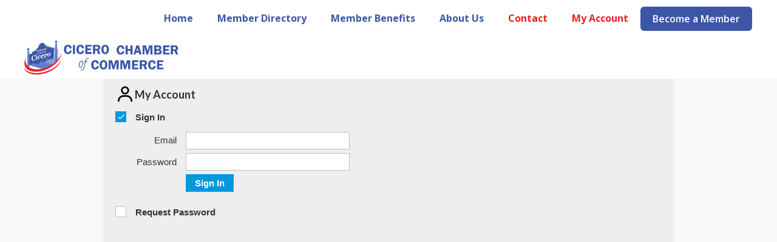

--- FILE ---
content_type: text/html; charset=utf-8
request_url: https://www.cicerochamberofcommerce.com/my-account
body_size: 1968
content:
<!DOCTYPE html><!-- Last Published: Fri Sep 05 2025 18:08:07 GMT+0000 (Coordinated Universal Time) --><html data-wf-domain="www.cicerochamberofcommerce.com" data-wf-page="634afe6ebca0d2c4c586f6bb" data-wf-site="5c1073b327f39a613aadc173"><head><meta charset="utf-8"/><title>My Account</title><meta content="My Account" property="og:title"/><meta content="My Account" property="twitter:title"/><meta content="width=device-width, initial-scale=1" name="viewport"/><link href="https://cdn.prod.website-files.com/5c1073b327f39a613aadc173/css/cicerochamber.shared.b29bf601b.min.css" rel="stylesheet" type="text/css"/><link href="https://fonts.googleapis.com" rel="preconnect"/><link href="https://fonts.gstatic.com" rel="preconnect" crossorigin="anonymous"/><script src="https://ajax.googleapis.com/ajax/libs/webfont/1.6.26/webfont.js" type="text/javascript"></script><script type="text/javascript">WebFont.load({  google: {    families: ["Open Sans:300,300italic,400,400italic,600,600italic,700,700italic,800,800italic","Lato:100,100italic,300,300italic,400,400italic,700,700italic,900,900italic","Montserrat:100,100italic,200,200italic,300,300italic,400,400italic,500,500italic,600,600italic,700,700italic,800,800italic,900,900italic","Changa One:400,400italic","Droid Serif:400,400italic,700,700italic"]  }});</script><script type="text/javascript">!function(o,c){var n=c.documentElement,t=" w-mod-";n.className+=t+"js",("ontouchstart"in o||o.DocumentTouch&&c instanceof DocumentTouch)&&(n.className+=t+"touch")}(window,document);</script><link href="https://cdn.prod.website-files.com/5c1073b327f39a613aadc173/62a77e803739f09dceb2308c_icon32x32.jpg" rel="shortcut icon" type="image/x-icon"/><link href="https://cdn.prod.website-files.com/5c1073b327f39a613aadc173/62a77e840f141229ab34fc11_256x256.jpg" rel="apple-touch-icon"/></head><body class="body"><div class="section-7"><div class="w-container"><div class="div-block-54"><div class="div-block-43"><div class="div-block-45"><img src="https://cdn.prod.website-files.com/5c1073b327f39a613aadc173/626af4ebd4f4752852f5544a_user-regular-24.png" loading="lazy" width="32" alt=""/><div class="text-block-4">My Account</div></div><div class="w-embed w-script"><div id="SFctr" class="SF" data-org="28701" data-ini="myaccount" data-scl="0" data-sfi="1"><script type="text/javascript" src="https://cdn.membershipworks.com/mfm.js"></script></div></div></div></div><div data-collapse="medium" data-animation="default" data-duration="400" data-easing="ease" data-easing2="ease" role="banner" class="navbar w-nav"><div class="container w-container"><div class="w-nav-button"><div class="w-icon-nav-menu"></div></div></div><nav role="navigation" class="nav-menu w-nav-menu"><a href="/" class="menuitem w-nav-link">Home</a><a href="/member-directory" class="menuitem w-nav-link">Member Directory</a><a href="/member-benefits" class="menuitem w-nav-link">Member Benefits</a><a href="/about-us" class="menuitem w-nav-link">About Us</a><a href="/contact-us" class="menuitem red w-nav-link">Contact</a><a href="/my-account" aria-current="page" class="menuitem red w-nav-link w--current">My Account</a><a href="/join-us" class="menber w-nav-link">Become a Member</a></nav><a href="/" class="brand w-nav-brand"><img src="https://cdn.prod.website-files.com/5c1073b327f39a613aadc173/6269a0e3e65920500e2a3bf9_logopng.png" width="261" sizes="(max-width: 479px) 100vw, 261px" srcset="https://cdn.prod.website-files.com/5c1073b327f39a613aadc173/6269a0e3e65920500e2a3bf9_logopng-p-500.png 500w, https://cdn.prod.website-files.com/5c1073b327f39a613aadc173/6269a0e3e65920500e2a3bf9_logopng-p-800.png 800w, https://cdn.prod.website-files.com/5c1073b327f39a613aadc173/6269a0e3e65920500e2a3bf9_logopng-p-1080.png 1080w, https://cdn.prod.website-files.com/5c1073b327f39a613aadc173/6269a0e3e65920500e2a3bf9_logopng-p-1600.png 1600w, https://cdn.prod.website-files.com/5c1073b327f39a613aadc173/6269a0e3e65920500e2a3bf9_logopng-p-2000.png 2000w, https://cdn.prod.website-files.com/5c1073b327f39a613aadc173/6269a0e3e65920500e2a3bf9_logopng-p-2600.png 2600w, https://cdn.prod.website-files.com/5c1073b327f39a613aadc173/6269a0e3e65920500e2a3bf9_logopng.png 3000w" alt="" class="w-hidden-tiny"/><div class="mobilelogo"><img src="https://cdn.prod.website-files.com/5c1073b327f39a613aadc173/6269a0e3e65920500e2a3bf9_logopng.png" width="202" sizes="(max-width: 479px) 202px, 100vw" srcset="https://cdn.prod.website-files.com/5c1073b327f39a613aadc173/6269a0e3e65920500e2a3bf9_logopng-p-500.png 500w, https://cdn.prod.website-files.com/5c1073b327f39a613aadc173/6269a0e3e65920500e2a3bf9_logopng-p-800.png 800w, https://cdn.prod.website-files.com/5c1073b327f39a613aadc173/6269a0e3e65920500e2a3bf9_logopng-p-1080.png 1080w, https://cdn.prod.website-files.com/5c1073b327f39a613aadc173/6269a0e3e65920500e2a3bf9_logopng-p-1600.png 1600w, https://cdn.prod.website-files.com/5c1073b327f39a613aadc173/6269a0e3e65920500e2a3bf9_logopng-p-2000.png 2000w, https://cdn.prod.website-files.com/5c1073b327f39a613aadc173/6269a0e3e65920500e2a3bf9_logopng-p-2600.png 2600w, https://cdn.prod.website-files.com/5c1073b327f39a613aadc173/6269a0e3e65920500e2a3bf9_logopng.png 3000w" alt="" class="image w-hidden-main w-hidden-medium w-hidden-small"/></div></a></div></div><div class="footer"><div class="w-container"><div class="w-row"><div class="w-col w-col-4"><div class="div-block-33"><img src="https://cdn.prod.website-files.com/5c1073b327f39a613aadc173/6269a4c46ba102f574caf060_whiteLogo.png" width="180" sizes="180px" srcset="https://cdn.prod.website-files.com/5c1073b327f39a613aadc173/6269a4c46ba102f574caf060_whiteLogo-p-500.png 500w, https://cdn.prod.website-files.com/5c1073b327f39a613aadc173/6269a4c46ba102f574caf060_whiteLogo-p-800.png 800w, https://cdn.prod.website-files.com/5c1073b327f39a613aadc173/6269a4c46ba102f574caf060_whiteLogo-p-1080.png 1080w, https://cdn.prod.website-files.com/5c1073b327f39a613aadc173/6269a4c46ba102f574caf060_whiteLogo-p-1600.png 1600w, https://cdn.prod.website-files.com/5c1073b327f39a613aadc173/6269a4c46ba102f574caf060_whiteLogo.png 2000w" alt=""/><p class="address">4949 W Cermak Rd <br/>Cicero, Illinois 60804</p></div></div><div class="w-col w-col-3"><div class="todosss"><div><a href="/" class="footerbtn w-button">Home</a></div><div><a href="/member-directory" class="footerbtn w-button">Member Directory</a></div><div><a href="/about-us" class="footerbtn w-button">About Us</a></div><div><a href="/contact-us" class="footerbtn w-button">Contact Us</a></div><div><a href="/join-us" class="footerbtn w-button">Become a Member</a></div><div><a href="/member-benefits" class="footerbtn w-button">Explore Member Benefits</a></div></div></div><div class="w-col w-col-5"><p class="paragraph-5">Subscribe to our newsletter to get important news, amazing offers &amp; inside scoops</p><a href="#" class="subscribe w-button">Subscribe Now</a></div></div></div><div class="div-block-13"><p class="paragraph-6">ABC Cicero Business Association &amp; Commerce • Copyright © 2017. All Rights Reserved Powered by Arcos Media</p></div></div><script src="https://d3e54v103j8qbb.cloudfront.net/js/jquery-3.5.1.min.dc5e7f18c8.js?site=5c1073b327f39a613aadc173" type="text/javascript" integrity="sha256-9/aliU8dGd2tb6OSsuzixeV4y/faTqgFtohetphbbj0=" crossorigin="anonymous"></script><script src="https://cdn.prod.website-files.com/5c1073b327f39a613aadc173/js/cicerochamber.schunk.fb28fe0fe28a6845.js" type="text/javascript"></script><script src="https://cdn.prod.website-files.com/5c1073b327f39a613aadc173/js/cicerochamber.a9ba356d.d2f30196489a2709.js" type="text/javascript"></script></body></html>

--- FILE ---
content_type: text/css
request_url: https://cdn.prod.website-files.com/5c1073b327f39a613aadc173/css/cicerochamber.shared.b29bf601b.min.css
body_size: 13479
content:
html{-webkit-text-size-adjust:100%;-ms-text-size-adjust:100%;font-family:sans-serif}body{margin:0}article,aside,details,figcaption,figure,footer,header,hgroup,main,menu,nav,section,summary{display:block}audio,canvas,progress,video{vertical-align:baseline;display:inline-block}audio:not([controls]){height:0;display:none}[hidden],template{display:none}a{background-color:#0000}a:active,a:hover{outline:0}abbr[title]{border-bottom:1px dotted}b,strong{font-weight:700}dfn{font-style:italic}h1{margin:.67em 0;font-size:2em}mark{color:#000;background:#ff0}small{font-size:80%}sub,sup{vertical-align:baseline;font-size:75%;line-height:0;position:relative}sup{top:-.5em}sub{bottom:-.25em}img{border:0}svg:not(:root){overflow:hidden}hr{box-sizing:content-box;height:0}pre{overflow:auto}code,kbd,pre,samp{font-family:monospace;font-size:1em}button,input,optgroup,select,textarea{color:inherit;font:inherit;margin:0}button{overflow:visible}button,select{text-transform:none}button,html input[type=button],input[type=reset]{-webkit-appearance:button;cursor:pointer}button[disabled],html input[disabled]{cursor:default}button::-moz-focus-inner,input::-moz-focus-inner{border:0;padding:0}input{line-height:normal}input[type=checkbox],input[type=radio]{box-sizing:border-box;padding:0}input[type=number]::-webkit-inner-spin-button,input[type=number]::-webkit-outer-spin-button{height:auto}input[type=search]{-webkit-appearance:none}input[type=search]::-webkit-search-cancel-button,input[type=search]::-webkit-search-decoration{-webkit-appearance:none}legend{border:0;padding:0}textarea{overflow:auto}optgroup{font-weight:700}table{border-collapse:collapse;border-spacing:0}td,th{padding:0}@font-face{font-family:webflow-icons;src:url([data-uri])format("truetype");font-weight:400;font-style:normal}[class^=w-icon-],[class*=\ w-icon-]{speak:none;font-variant:normal;text-transform:none;-webkit-font-smoothing:antialiased;-moz-osx-font-smoothing:grayscale;font-style:normal;font-weight:400;line-height:1;font-family:webflow-icons!important}.w-icon-slider-right:before{content:""}.w-icon-slider-left:before{content:""}.w-icon-nav-menu:before{content:""}.w-icon-arrow-down:before,.w-icon-dropdown-toggle:before{content:""}.w-icon-file-upload-remove:before{content:""}.w-icon-file-upload-icon:before{content:""}*{box-sizing:border-box}html{height:100%}body{color:#333;background-color:#fff;min-height:100%;margin:0;font-family:Arial,sans-serif;font-size:14px;line-height:20px}img{vertical-align:middle;max-width:100%;display:inline-block}html.w-mod-touch *{background-attachment:scroll!important}.w-block{display:block}.w-inline-block{max-width:100%;display:inline-block}.w-clearfix:before,.w-clearfix:after{content:" ";grid-area:1/1/2/2;display:table}.w-clearfix:after{clear:both}.w-hidden{display:none}.w-button{color:#fff;line-height:inherit;cursor:pointer;background-color:#3898ec;border:0;border-radius:0;padding:9px 15px;text-decoration:none;display:inline-block}input.w-button{-webkit-appearance:button}html[data-w-dynpage] [data-w-cloak]{color:#0000!important}.w-code-block{margin:unset}pre.w-code-block code{all:inherit}.w-optimization{display:contents}.w-webflow-badge,.w-webflow-badge>img{box-sizing:unset;width:unset;height:unset;max-height:unset;max-width:unset;min-height:unset;min-width:unset;margin:unset;padding:unset;float:unset;clear:unset;border:unset;border-radius:unset;background:unset;background-image:unset;background-position:unset;background-size:unset;background-repeat:unset;background-origin:unset;background-clip:unset;background-attachment:unset;background-color:unset;box-shadow:unset;transform:unset;direction:unset;font-family:unset;font-weight:unset;color:unset;font-size:unset;line-height:unset;font-style:unset;font-variant:unset;text-align:unset;letter-spacing:unset;-webkit-text-decoration:unset;text-decoration:unset;text-indent:unset;text-transform:unset;list-style-type:unset;text-shadow:unset;vertical-align:unset;cursor:unset;white-space:unset;word-break:unset;word-spacing:unset;word-wrap:unset;transition:unset}.w-webflow-badge{white-space:nowrap;cursor:pointer;box-shadow:0 0 0 1px #0000001a,0 1px 3px #0000001a;visibility:visible!important;opacity:1!important;z-index:2147483647!important;color:#aaadb0!important;overflow:unset!important;background-color:#fff!important;border-radius:3px!important;width:auto!important;height:auto!important;margin:0!important;padding:6px!important;font-size:12px!important;line-height:14px!important;text-decoration:none!important;display:inline-block!important;position:fixed!important;inset:auto 12px 12px auto!important;transform:none!important}.w-webflow-badge>img{position:unset;visibility:unset!important;opacity:1!important;vertical-align:middle!important;display:inline-block!important}h1,h2,h3,h4,h5,h6{margin-bottom:10px;font-weight:700}h1{margin-top:20px;font-size:38px;line-height:44px}h2{margin-top:20px;font-size:32px;line-height:36px}h3{margin-top:20px;font-size:24px;line-height:30px}h4{margin-top:10px;font-size:18px;line-height:24px}h5{margin-top:10px;font-size:14px;line-height:20px}h6{margin-top:10px;font-size:12px;line-height:18px}p{margin-top:0;margin-bottom:10px}blockquote{border-left:5px solid #e2e2e2;margin:0 0 10px;padding:10px 20px;font-size:18px;line-height:22px}figure{margin:0 0 10px}figcaption{text-align:center;margin-top:5px}ul,ol{margin-top:0;margin-bottom:10px;padding-left:40px}.w-list-unstyled{padding-left:0;list-style:none}.w-embed:before,.w-embed:after{content:" ";grid-area:1/1/2/2;display:table}.w-embed:after{clear:both}.w-video{width:100%;padding:0;position:relative}.w-video iframe,.w-video object,.w-video embed{border:none;width:100%;height:100%;position:absolute;top:0;left:0}fieldset{border:0;margin:0;padding:0}button,[type=button],[type=reset]{cursor:pointer;-webkit-appearance:button;border:0}.w-form{margin:0 0 15px}.w-form-done{text-align:center;background-color:#ddd;padding:20px;display:none}.w-form-fail{background-color:#ffdede;margin-top:10px;padding:10px;display:none}label{margin-bottom:5px;font-weight:700;display:block}.w-input,.w-select{color:#333;vertical-align:middle;background-color:#fff;border:1px solid #ccc;width:100%;height:38px;margin-bottom:10px;padding:8px 12px;font-size:14px;line-height:1.42857;display:block}.w-input::placeholder,.w-select::placeholder{color:#999}.w-input:focus,.w-select:focus{border-color:#3898ec;outline:0}.w-input[disabled],.w-select[disabled],.w-input[readonly],.w-select[readonly],fieldset[disabled] .w-input,fieldset[disabled] .w-select{cursor:not-allowed}.w-input[disabled]:not(.w-input-disabled),.w-select[disabled]:not(.w-input-disabled),.w-input[readonly],.w-select[readonly],fieldset[disabled]:not(.w-input-disabled) .w-input,fieldset[disabled]:not(.w-input-disabled) .w-select{background-color:#eee}textarea.w-input,textarea.w-select{height:auto}.w-select{background-color:#f3f3f3}.w-select[multiple]{height:auto}.w-form-label{cursor:pointer;margin-bottom:0;font-weight:400;display:inline-block}.w-radio{margin-bottom:5px;padding-left:20px;display:block}.w-radio:before,.w-radio:after{content:" ";grid-area:1/1/2/2;display:table}.w-radio:after{clear:both}.w-radio-input{float:left;margin:3px 0 0 -20px;line-height:normal}.w-file-upload{margin-bottom:10px;display:block}.w-file-upload-input{opacity:0;z-index:-100;width:.1px;height:.1px;position:absolute;overflow:hidden}.w-file-upload-default,.w-file-upload-uploading,.w-file-upload-success{color:#333;display:inline-block}.w-file-upload-error{margin-top:10px;display:block}.w-file-upload-default.w-hidden,.w-file-upload-uploading.w-hidden,.w-file-upload-error.w-hidden,.w-file-upload-success.w-hidden{display:none}.w-file-upload-uploading-btn{cursor:pointer;background-color:#fafafa;border:1px solid #ccc;margin:0;padding:8px 12px;font-size:14px;font-weight:400;display:flex}.w-file-upload-file{background-color:#fafafa;border:1px solid #ccc;flex-grow:1;justify-content:space-between;margin:0;padding:8px 9px 8px 11px;display:flex}.w-file-upload-file-name{font-size:14px;font-weight:400;display:block}.w-file-remove-link{cursor:pointer;width:auto;height:auto;margin-top:3px;margin-left:10px;padding:3px;display:block}.w-icon-file-upload-remove{margin:auto;font-size:10px}.w-file-upload-error-msg{color:#ea384c;padding:2px 0;display:inline-block}.w-file-upload-info{padding:0 12px;line-height:38px;display:inline-block}.w-file-upload-label{cursor:pointer;background-color:#fafafa;border:1px solid #ccc;margin:0;padding:8px 12px;font-size:14px;font-weight:400;display:inline-block}.w-icon-file-upload-icon,.w-icon-file-upload-uploading{width:20px;margin-right:8px;display:inline-block}.w-icon-file-upload-uploading{height:20px}.w-container{max-width:940px;margin-left:auto;margin-right:auto}.w-container:before,.w-container:after{content:" ";grid-area:1/1/2/2;display:table}.w-container:after{clear:both}.w-container .w-row{margin-left:-10px;margin-right:-10px}.w-row:before,.w-row:after{content:" ";grid-area:1/1/2/2;display:table}.w-row:after{clear:both}.w-row .w-row{margin-left:0;margin-right:0}.w-col{float:left;width:100%;min-height:1px;padding-left:10px;padding-right:10px;position:relative}.w-col .w-col{padding-left:0;padding-right:0}.w-col-1{width:8.33333%}.w-col-2{width:16.6667%}.w-col-3{width:25%}.w-col-4{width:33.3333%}.w-col-5{width:41.6667%}.w-col-6{width:50%}.w-col-7{width:58.3333%}.w-col-8{width:66.6667%}.w-col-9{width:75%}.w-col-10{width:83.3333%}.w-col-11{width:91.6667%}.w-col-12{width:100%}.w-hidden-main{display:none!important}@media screen and (max-width:991px){.w-container{max-width:728px}.w-hidden-main{display:inherit!important}.w-hidden-medium{display:none!important}.w-col-medium-1{width:8.33333%}.w-col-medium-2{width:16.6667%}.w-col-medium-3{width:25%}.w-col-medium-4{width:33.3333%}.w-col-medium-5{width:41.6667%}.w-col-medium-6{width:50%}.w-col-medium-7{width:58.3333%}.w-col-medium-8{width:66.6667%}.w-col-medium-9{width:75%}.w-col-medium-10{width:83.3333%}.w-col-medium-11{width:91.6667%}.w-col-medium-12{width:100%}.w-col-stack{width:100%;left:auto;right:auto}}@media screen and (max-width:767px){.w-hidden-main,.w-hidden-medium{display:inherit!important}.w-hidden-small{display:none!important}.w-row,.w-container .w-row{margin-left:0;margin-right:0}.w-col{width:100%;left:auto;right:auto}.w-col-small-1{width:8.33333%}.w-col-small-2{width:16.6667%}.w-col-small-3{width:25%}.w-col-small-4{width:33.3333%}.w-col-small-5{width:41.6667%}.w-col-small-6{width:50%}.w-col-small-7{width:58.3333%}.w-col-small-8{width:66.6667%}.w-col-small-9{width:75%}.w-col-small-10{width:83.3333%}.w-col-small-11{width:91.6667%}.w-col-small-12{width:100%}}@media screen and (max-width:479px){.w-container{max-width:none}.w-hidden-main,.w-hidden-medium,.w-hidden-small{display:inherit!important}.w-hidden-tiny{display:none!important}.w-col{width:100%}.w-col-tiny-1{width:8.33333%}.w-col-tiny-2{width:16.6667%}.w-col-tiny-3{width:25%}.w-col-tiny-4{width:33.3333%}.w-col-tiny-5{width:41.6667%}.w-col-tiny-6{width:50%}.w-col-tiny-7{width:58.3333%}.w-col-tiny-8{width:66.6667%}.w-col-tiny-9{width:75%}.w-col-tiny-10{width:83.3333%}.w-col-tiny-11{width:91.6667%}.w-col-tiny-12{width:100%}}.w-widget{position:relative}.w-widget-map{width:100%;height:400px}.w-widget-map label{width:auto;display:inline}.w-widget-map img{max-width:inherit}.w-widget-map .gm-style-iw{text-align:center}.w-widget-map .gm-style-iw>button{display:none!important}.w-widget-twitter{overflow:hidden}.w-widget-twitter-count-shim{vertical-align:top;text-align:center;background:#fff;border:1px solid #758696;border-radius:3px;width:28px;height:20px;display:inline-block;position:relative}.w-widget-twitter-count-shim *{pointer-events:none;-webkit-user-select:none;user-select:none}.w-widget-twitter-count-shim .w-widget-twitter-count-inner{text-align:center;color:#999;font-family:serif;font-size:15px;line-height:12px;position:relative}.w-widget-twitter-count-shim .w-widget-twitter-count-clear{display:block;position:relative}.w-widget-twitter-count-shim.w--large{width:36px;height:28px}.w-widget-twitter-count-shim.w--large .w-widget-twitter-count-inner{font-size:18px;line-height:18px}.w-widget-twitter-count-shim:not(.w--vertical){margin-left:5px;margin-right:8px}.w-widget-twitter-count-shim:not(.w--vertical).w--large{margin-left:6px}.w-widget-twitter-count-shim:not(.w--vertical):before,.w-widget-twitter-count-shim:not(.w--vertical):after{content:" ";pointer-events:none;border:solid #0000;width:0;height:0;position:absolute;top:50%;left:0}.w-widget-twitter-count-shim:not(.w--vertical):before{border-width:4px;border-color:#75869600 #5d6c7b #75869600 #75869600;margin-top:-4px;margin-left:-9px}.w-widget-twitter-count-shim:not(.w--vertical).w--large:before{border-width:5px;margin-top:-5px;margin-left:-10px}.w-widget-twitter-count-shim:not(.w--vertical):after{border-width:4px;border-color:#fff0 #fff #fff0 #fff0;margin-top:-4px;margin-left:-8px}.w-widget-twitter-count-shim:not(.w--vertical).w--large:after{border-width:5px;margin-top:-5px;margin-left:-9px}.w-widget-twitter-count-shim.w--vertical{width:61px;height:33px;margin-bottom:8px}.w-widget-twitter-count-shim.w--vertical:before,.w-widget-twitter-count-shim.w--vertical:after{content:" ";pointer-events:none;border:solid #0000;width:0;height:0;position:absolute;top:100%;left:50%}.w-widget-twitter-count-shim.w--vertical:before{border-width:5px;border-color:#5d6c7b #75869600 #75869600;margin-left:-5px}.w-widget-twitter-count-shim.w--vertical:after{border-width:4px;border-color:#fff #fff0 #fff0;margin-left:-4px}.w-widget-twitter-count-shim.w--vertical .w-widget-twitter-count-inner{font-size:18px;line-height:22px}.w-widget-twitter-count-shim.w--vertical.w--large{width:76px}.w-background-video{color:#fff;height:500px;position:relative;overflow:hidden}.w-background-video>video{object-fit:cover;z-index:-100;background-position:50%;background-size:cover;width:100%;height:100%;margin:auto;position:absolute;inset:-100%}.w-background-video>video::-webkit-media-controls-start-playback-button{-webkit-appearance:none;display:none!important}.w-background-video--control{background-color:#0000;padding:0;position:absolute;bottom:1em;right:1em}.w-background-video--control>[hidden]{display:none!important}.w-slider{text-align:center;clear:both;-webkit-tap-highlight-color:#0000;tap-highlight-color:#0000;background:#ddd;height:300px;position:relative}.w-slider-mask{z-index:1;white-space:nowrap;height:100%;display:block;position:relative;left:0;right:0;overflow:hidden}.w-slide{vertical-align:top;white-space:normal;text-align:left;width:100%;height:100%;display:inline-block;position:relative}.w-slider-nav{z-index:2;text-align:center;-webkit-tap-highlight-color:#0000;tap-highlight-color:#0000;height:40px;margin:auto;padding-top:10px;position:absolute;inset:auto 0 0}.w-slider-nav.w-round>div{border-radius:100%}.w-slider-nav.w-num>div{font-size:inherit;line-height:inherit;width:auto;height:auto;padding:.2em .5em}.w-slider-nav.w-shadow>div{box-shadow:0 0 3px #3336}.w-slider-nav-invert{color:#fff}.w-slider-nav-invert>div{background-color:#2226}.w-slider-nav-invert>div.w-active{background-color:#222}.w-slider-dot{cursor:pointer;background-color:#fff6;width:1em;height:1em;margin:0 3px .5em;transition:background-color .1s,color .1s;display:inline-block;position:relative}.w-slider-dot.w-active{background-color:#fff}.w-slider-dot:focus{outline:none;box-shadow:0 0 0 2px #fff}.w-slider-dot:focus.w-active{box-shadow:none}.w-slider-arrow-left,.w-slider-arrow-right{cursor:pointer;color:#fff;-webkit-tap-highlight-color:#0000;tap-highlight-color:#0000;-webkit-user-select:none;user-select:none;width:80px;margin:auto;font-size:40px;position:absolute;inset:0;overflow:hidden}.w-slider-arrow-left [class^=w-icon-],.w-slider-arrow-right [class^=w-icon-],.w-slider-arrow-left [class*=\ w-icon-],.w-slider-arrow-right [class*=\ w-icon-]{position:absolute}.w-slider-arrow-left:focus,.w-slider-arrow-right:focus{outline:0}.w-slider-arrow-left{z-index:3;right:auto}.w-slider-arrow-right{z-index:4;left:auto}.w-icon-slider-left,.w-icon-slider-right{width:1em;height:1em;margin:auto;inset:0}.w-slider-aria-label{clip:rect(0 0 0 0);border:0;width:1px;height:1px;margin:-1px;padding:0;position:absolute;overflow:hidden}.w-slider-force-show{display:block!important}.w-dropdown{text-align:left;z-index:900;margin-left:auto;margin-right:auto;display:inline-block;position:relative}.w-dropdown-btn,.w-dropdown-toggle,.w-dropdown-link{vertical-align:top;color:#222;text-align:left;white-space:nowrap;margin-left:auto;margin-right:auto;padding:20px;text-decoration:none;position:relative}.w-dropdown-toggle{-webkit-user-select:none;user-select:none;cursor:pointer;padding-right:40px;display:inline-block}.w-dropdown-toggle:focus{outline:0}.w-icon-dropdown-toggle{width:1em;height:1em;margin:auto 20px auto auto;position:absolute;top:0;bottom:0;right:0}.w-dropdown-list{background:#ddd;min-width:100%;display:none;position:absolute}.w-dropdown-list.w--open{display:block}.w-dropdown-link{color:#222;padding:10px 20px;display:block}.w-dropdown-link.w--current{color:#0082f3}.w-dropdown-link:focus{outline:0}@media screen and (max-width:767px){.w-nav-brand{padding-left:10px}}.w-lightbox-backdrop{cursor:auto;letter-spacing:normal;text-indent:0;text-shadow:none;text-transform:none;visibility:visible;white-space:normal;word-break:normal;word-spacing:normal;word-wrap:normal;color:#fff;text-align:center;z-index:2000;opacity:0;-webkit-user-select:none;-moz-user-select:none;-webkit-tap-highlight-color:transparent;background:#000000e6;outline:0;font-family:Helvetica Neue,Helvetica,Ubuntu,Segoe UI,Verdana,sans-serif;font-size:17px;font-style:normal;font-weight:300;line-height:1.2;list-style:disc;position:fixed;inset:0;-webkit-transform:translate(0)}.w-lightbox-backdrop,.w-lightbox-container{-webkit-overflow-scrolling:touch;height:100%;overflow:auto}.w-lightbox-content{height:100vh;position:relative;overflow:hidden}.w-lightbox-view{opacity:0;width:100vw;height:100vh;position:absolute}.w-lightbox-view:before{content:"";height:100vh}.w-lightbox-group,.w-lightbox-group .w-lightbox-view,.w-lightbox-group .w-lightbox-view:before{height:86vh}.w-lightbox-frame,.w-lightbox-view:before{vertical-align:middle;display:inline-block}.w-lightbox-figure{margin:0;position:relative}.w-lightbox-group .w-lightbox-figure{cursor:pointer}.w-lightbox-img{width:auto;max-width:none;height:auto}.w-lightbox-image{float:none;max-width:100vw;max-height:100vh;display:block}.w-lightbox-group .w-lightbox-image{max-height:86vh}.w-lightbox-caption{text-align:left;text-overflow:ellipsis;white-space:nowrap;background:#0006;padding:.5em 1em;position:absolute;bottom:0;left:0;right:0;overflow:hidden}.w-lightbox-embed{width:100%;height:100%;position:absolute;inset:0}.w-lightbox-control{cursor:pointer;background-position:50%;background-repeat:no-repeat;background-size:24px;width:4em;transition:all .3s;position:absolute;top:0}.w-lightbox-left{background-image:url([data-uri]);display:none;bottom:0;left:0}.w-lightbox-right{background-image:url([data-uri]);display:none;bottom:0;right:0}.w-lightbox-close{background-image:url([data-uri]);background-size:18px;height:2.6em;right:0}.w-lightbox-strip{white-space:nowrap;padding:0 1vh;line-height:0;position:absolute;bottom:0;left:0;right:0;overflow:auto hidden}.w-lightbox-item{box-sizing:content-box;cursor:pointer;width:10vh;padding:2vh 1vh;display:inline-block;-webkit-transform:translate(0,0)}.w-lightbox-active{opacity:.3}.w-lightbox-thumbnail{background:#222;height:10vh;position:relative;overflow:hidden}.w-lightbox-thumbnail-image{position:absolute;top:0;left:0}.w-lightbox-thumbnail .w-lightbox-tall{width:100%;top:50%;transform:translateY(-50%)}.w-lightbox-thumbnail .w-lightbox-wide{height:100%;left:50%;transform:translate(-50%)}.w-lightbox-spinner{box-sizing:border-box;border:5px solid #0006;border-radius:50%;width:40px;height:40px;margin-top:-20px;margin-left:-20px;animation:.8s linear infinite spin;position:absolute;top:50%;left:50%}.w-lightbox-spinner:after{content:"";border:3px solid #0000;border-bottom-color:#fff;border-radius:50%;position:absolute;inset:-4px}.w-lightbox-hide{display:none}.w-lightbox-noscroll{overflow:hidden}@media (min-width:768px){.w-lightbox-content{height:96vh;margin-top:2vh}.w-lightbox-view,.w-lightbox-view:before{height:96vh}.w-lightbox-group,.w-lightbox-group .w-lightbox-view,.w-lightbox-group .w-lightbox-view:before{height:84vh}.w-lightbox-image{max-width:96vw;max-height:96vh}.w-lightbox-group .w-lightbox-image{max-width:82.3vw;max-height:84vh}.w-lightbox-left,.w-lightbox-right{opacity:.5;display:block}.w-lightbox-close{opacity:.8}.w-lightbox-control:hover{opacity:1}}.w-lightbox-inactive,.w-lightbox-inactive:hover{opacity:0}.w-richtext:before,.w-richtext:after{content:" ";grid-area:1/1/2/2;display:table}.w-richtext:after{clear:both}.w-richtext[contenteditable=true]:before,.w-richtext[contenteditable=true]:after{white-space:initial}.w-richtext ol,.w-richtext ul{overflow:hidden}.w-richtext .w-richtext-figure-selected.w-richtext-figure-type-video div:after,.w-richtext .w-richtext-figure-selected[data-rt-type=video] div:after,.w-richtext .w-richtext-figure-selected.w-richtext-figure-type-image div,.w-richtext .w-richtext-figure-selected[data-rt-type=image] div{outline:2px solid #2895f7}.w-richtext figure.w-richtext-figure-type-video>div:after,.w-richtext figure[data-rt-type=video]>div:after{content:"";display:none;position:absolute;inset:0}.w-richtext figure{max-width:60%;position:relative}.w-richtext figure>div:before{cursor:default!important}.w-richtext figure img{width:100%}.w-richtext figure figcaption.w-richtext-figcaption-placeholder{opacity:.6}.w-richtext figure div{color:#0000;font-size:0}.w-richtext figure.w-richtext-figure-type-image,.w-richtext figure[data-rt-type=image]{display:table}.w-richtext figure.w-richtext-figure-type-image>div,.w-richtext figure[data-rt-type=image]>div{display:inline-block}.w-richtext figure.w-richtext-figure-type-image>figcaption,.w-richtext figure[data-rt-type=image]>figcaption{caption-side:bottom;display:table-caption}.w-richtext figure.w-richtext-figure-type-video,.w-richtext figure[data-rt-type=video]{width:60%;height:0}.w-richtext figure.w-richtext-figure-type-video iframe,.w-richtext figure[data-rt-type=video] iframe{width:100%;height:100%;position:absolute;top:0;left:0}.w-richtext figure.w-richtext-figure-type-video>div,.w-richtext figure[data-rt-type=video]>div{width:100%}.w-richtext figure.w-richtext-align-center{clear:both;margin-left:auto;margin-right:auto}.w-richtext figure.w-richtext-align-center.w-richtext-figure-type-image>div,.w-richtext figure.w-richtext-align-center[data-rt-type=image]>div{max-width:100%}.w-richtext figure.w-richtext-align-normal{clear:both}.w-richtext figure.w-richtext-align-fullwidth{text-align:center;clear:both;width:100%;max-width:100%;margin-left:auto;margin-right:auto;display:block}.w-richtext figure.w-richtext-align-fullwidth>div{padding-bottom:inherit;display:inline-block}.w-richtext figure.w-richtext-align-fullwidth>figcaption{display:block}.w-richtext figure.w-richtext-align-floatleft{float:left;clear:none;margin-right:15px}.w-richtext figure.w-richtext-align-floatright{float:right;clear:none;margin-left:15px}.w-nav{z-index:1000;background:#ddd;position:relative}.w-nav:before,.w-nav:after{content:" ";grid-area:1/1/2/2;display:table}.w-nav:after{clear:both}.w-nav-brand{float:left;color:#333;text-decoration:none;position:relative}.w-nav-link{vertical-align:top;color:#222;text-align:left;margin-left:auto;margin-right:auto;padding:20px;text-decoration:none;display:inline-block;position:relative}.w-nav-link.w--current{color:#0082f3}.w-nav-menu{float:right;position:relative}[data-nav-menu-open]{text-align:center;background:#c8c8c8;min-width:200px;position:absolute;top:100%;left:0;right:0;overflow:visible;display:block!important}.w--nav-link-open{display:block;position:relative}.w-nav-overlay{width:100%;display:none;position:absolute;top:100%;left:0;right:0;overflow:hidden}.w-nav-overlay [data-nav-menu-open]{top:0}.w-nav[data-animation=over-left] .w-nav-overlay{width:auto}.w-nav[data-animation=over-left] .w-nav-overlay,.w-nav[data-animation=over-left] [data-nav-menu-open]{z-index:1;top:0;right:auto}.w-nav[data-animation=over-right] .w-nav-overlay{width:auto}.w-nav[data-animation=over-right] .w-nav-overlay,.w-nav[data-animation=over-right] [data-nav-menu-open]{z-index:1;top:0;left:auto}.w-nav-button{float:right;cursor:pointer;-webkit-tap-highlight-color:#0000;tap-highlight-color:#0000;-webkit-user-select:none;user-select:none;padding:18px;font-size:24px;display:none;position:relative}.w-nav-button:focus{outline:0}.w-nav-button.w--open{color:#fff;background-color:#c8c8c8}.w-nav[data-collapse=all] .w-nav-menu{display:none}.w-nav[data-collapse=all] .w-nav-button,.w--nav-dropdown-open,.w--nav-dropdown-toggle-open{display:block}.w--nav-dropdown-list-open{position:static}@media screen and (max-width:991px){.w-nav[data-collapse=medium] .w-nav-menu{display:none}.w-nav[data-collapse=medium] .w-nav-button{display:block}}@media screen and (max-width:767px){.w-nav[data-collapse=small] .w-nav-menu{display:none}.w-nav[data-collapse=small] .w-nav-button{display:block}.w-nav-brand{padding-left:10px}}@media screen and (max-width:479px){.w-nav[data-collapse=tiny] .w-nav-menu{display:none}.w-nav[data-collapse=tiny] .w-nav-button{display:block}}.w-tabs{position:relative}.w-tabs:before,.w-tabs:after{content:" ";grid-area:1/1/2/2;display:table}.w-tabs:after{clear:both}.w-tab-menu{position:relative}.w-tab-link{vertical-align:top;text-align:left;cursor:pointer;color:#222;background-color:#ddd;padding:9px 30px;text-decoration:none;display:inline-block;position:relative}.w-tab-link.w--current{background-color:#c8c8c8}.w-tab-link:focus{outline:0}.w-tab-content{display:block;position:relative;overflow:hidden}.w-tab-pane{display:none;position:relative}.w--tab-active{display:block}@media screen and (max-width:479px){.w-tab-link{display:block}}.w-ix-emptyfix:after{content:""}@keyframes spin{0%{transform:rotate(0)}to{transform:rotate(360deg)}}.w-dyn-empty{background-color:#ddd;padding:10px}.w-dyn-hide,.w-dyn-bind-empty,.w-condition-invisible{display:none!important}.wf-layout-layout{display:grid}:root{--white:white;--black:black}.w-layout-grid{grid-row-gap:16px;grid-column-gap:16px;grid-template-rows:auto auto;grid-template-columns:1fr 1fr;grid-auto-columns:1fr;display:grid}.slider{height:1000px}.slide{background-image:linear-gradient(142deg,#8c1d40 11%,#9b3b59 43%,#fff),linear-gradient(#00000005,#00000005),url(https://cdn.prod.website-files.com/5c1073b327f39a613aadc173/5c107f54d43b9201a43e5e91_cubesmart.jpg);background-position:0 0,0 0,50% 81%;background-repeat:repeat,repeat,no-repeat;background-size:auto,auto,cover}.navbar{background-color:var(--white);padding-top:0;padding-bottom:0;position:absolute;top:0;left:0;right:0}.brand{border-right:0 #d4d4d4;padding-left:35px}.nav-menu{float:right;clear:none;text-align:left;padding-right:41px}.div-block{text-align:center;margin-top:0;margin-left:0;padding-top:0;padding-left:0;display:none}.heading{color:#fff;margin-top:1px;font-family:Open Sans,sans-serif;font-size:60px;font-weight:800;line-height:58px}.menuitem{color:#3c56a6;margin-top:0;font-family:Open Sans,sans-serif;font-size:16px;font-weight:700}.menuitem.w--current{color:#3c56a6}.menuitem.red{color:#ed1f24}.slide-2{background-image:url(https://cdn.prod.website-files.com/5c1073b327f39a613aadc173/5c107bfadc4cae6469f645b3_hoots.jpg);background-position:50%;background-size:cover}.arribaa{color:#fff;margin-bottom:0;font-family:Open Sans,sans-serif;font-size:40px;line-height:55px}.div-block-2{background-image:linear-gradient(#00000091,#00000091),url(https://cdn.prod.website-files.com/5c1073b327f39a613aadc173/655c145bfa2072e8f1e16ed4_654bf74705b112c874816d0e_397963018_728679565955830_7320106062413935227_n.jpeg);background-position:0 0,50%;background-repeat:repeat,no-repeat;background-size:auto,cover;flex-direction:row;justify-content:center;align-items:center;height:800px;padding:0 40px 72px;display:flex}.elevating{color:#fff;margin-bottom:63px;font-family:Open Sans,sans-serif;font-size:30px;line-height:38px}.section{padding-top:1px;padding-bottom:59px}.grid{grid-template-rows:auto auto auto auto auto auto auto;grid-template-columns:1fr 1fr 1fr}.div-block-3{background-image:linear-gradient(267deg,#000 14%,#fff0),url(https://cdn.prod.website-files.com/5c1073b327f39a613aadc173/5c107f54d43b9201a43e5e91_cubesmart.jpg);background-position:0 0,50%;background-size:auto,cover}.div-block-4{text-align:center;padding-bottom:12px}.div-block-5{padding-top:29px;padding-bottom:95px}.textoriginal{color:#fff;padding-right:39px;font-family:Open Sans,sans-serif;font-size:14px;font-weight:300;line-height:22px}.heading-2{color:#fff;font-family:Open Sans,sans-serif;font-size:32px;font-weight:600}.button{background-color:#37c2a0;border-radius:6px;padding-top:6px;padding-bottom:6px}.heading-3{color:#3c56a6;text-align:center;font-family:Open Sans,sans-serif;font-size:30px}.div-block-6{background-image:linear-gradient(#00000080,#00000080),url(https://cdn.prod.website-files.com/5c1073b327f39a613aadc173/5c1aa35ecc73014ac9ffea54_16797488_1348522821860945_8252920859301072945_o.jpg);background-position:0 0,50%;background-size:auto,cover}.base{margin-top:34px;padding-bottom:37px;padding-right:46px}.heading-4{color:#fff;margin-left:27px;padding-left:1px;font-family:Open Sans,sans-serif;font-size:32px;font-weight:600;display:inline-block}.button-2{margin-left:175px}.square{color:#fff;margin-left:27px;font-family:Open Sans,sans-serif;font-weight:300}.button-3{background-color:#37c2a0;border-radius:6px;margin-left:29px;padding-top:6px;padding-bottom:6px}.div-block-7{background-image:linear-gradient(#00000080,#00000080),url(https://cdn.prod.website-files.com/5c1073b327f39a613aadc173/5c1aa94177f27c268123b8b4_12291940_1023052337741330_7329161961072945746_o.jpg);background-position:0 0,50%;background-repeat:repeat,no-repeat;background-size:auto,cover;padding-left:0;padding-right:5px}.todos{padding:46px 20px 27px 26px}.heading-5{color:#fff;font-family:Open Sans,sans-serif;font-size:28px;font-weight:600;line-height:36px}.button-4{background-color:#37c2a0;border-radius:6px;padding-top:6px;padding-bottom:6px}.paragraph{color:#fff;font-family:Open Sans,sans-serif;font-weight:300}.div-block-8{background-image:linear-gradient(#00000080,#00000080),url(https://cdn.prod.website-files.com/5c1073b327f39a613aadc173/5c1aace4cc7301605f00000e_oakstreet.jpg);background-position:0 0,50%;background-size:auto,300px}.full{padding-left:22px}.heading-6{color:#fff;font-family:Open Sans,sans-serif;font-size:26px;font-weight:600}.button-5{background-color:#37c2a0;border-radius:6px;padding-top:6px;padding-bottom:6px}.div-block-9{text-align:center;padding-top:13px}.button-6{color:#06324f;background-color:#0000;font-family:Open Sans,sans-serif;font-size:18px;font-weight:600}.div-block-10{background-image:linear-gradient(#00000063,#00000063),url(https://cdn.prod.website-files.com/5c1073b327f39a613aadc173/5c1ab0aacc73017e03000998_ChairezInsuranceTownNews2018.jpg);background-position:0 0,0 0;background-size:auto,306px}.entera{margin-top:94px;margin-left:32px}.section-2{background-color:#0000;margin-top:104px;padding-top:40px;padding-bottom:163px}.menber{color:#fff;background-color:#3c56a6;border-radius:6px;margin-top:11px;padding-top:10px;padding-bottom:10px;font-family:Open Sans,sans-serif;font-size:16px;font-weight:600}.menber.w--current{color:#fff}.section-3{padding-top:49px;padding-bottom:42px}.paragraph-2{color:#000;font-family:Open Sans,sans-serif;font-size:28px;font-weight:500;line-height:34px}.container-2{text-align:center}.heading-7{color:#000;font-family:Open Sans,sans-serif}.paragraph-3{color:#000;padding-top:2px;font-family:Open Sans,sans-serif;font-size:17px;line-height:22px}.section-4{border-style:none;border-top-width:1px;border-top-color:#000;border-bottom-width:1px;border-bottom-color:#000;padding-top:42px;padding-bottom:79px}.mes{color:#3c56a6;margin-top:0;margin-bottom:0;font-size:18px;line-height:24px;display:block}.div-block-11{border-style:none none solid;border-color:#000000f7 #000000f7 #c7c7c7;border-top-width:1px;border-bottom-width:1px;border-right-width:1px;padding-top:8px;padding-bottom:7px}.scholarship{margin-top:0;margin-bottom:5px;font-family:Open Sans,sans-serif;font-size:16px;font-weight:400;line-height:24px}.todayatmorton{color:#3c56a6;margin-bottom:26px;font-family:Open Sans,sans-serif;font-size:30px}.fechas{color:#000;background-color:#0000;margin-top:13px;padding-top:0;padding-bottom:0;padding-left:0;font-family:Open Sans,sans-serif;font-size:20px;font-weight:600;line-height:28px}.div-block-12{float:left;border-bottom:0 #000;border-right-style:solid;border-right-width:1px;justify-content:center;align-items:center;padding-right:21px;display:flex}.titulotodayatmorton{color:#3c56a6;background-color:#0000;margin-top:0;padding-top:3px;padding-left:0;font-family:Open Sans,sans-serif;font-size:20px;font-weight:600;line-height:28px}.column{border-right:1px solid #00000030}.fecha{color:#3c56a6;margin-top:0;margin-bottom:5px;font-size:40px;display:inline-block}.slider-2{height:550px}.footer{background-color:#3c56a6;margin-top:0;padding-top:84px;padding-bottom:0}.button-7{background-color:#3c56a6;border-radius:8px;margin-top:18px;padding:14px 20px;font-family:Open Sans,sans-serif;font-size:18px;font-weight:600}.heading-8{color:#3c56a6;font-family:Open Sans,sans-serif;font-size:30px;font-weight:700}.container-3{text-align:center}.section-5{background-color:#f8f8f8;padding-top:91px;padding-bottom:91px}.paragraph-4{color:#000;font-family:Open Sans,sans-serif;font-size:18px;font-weight:400;line-height:28px}.footerbtn{background-color:#0000;padding-left:0;font-family:Open Sans,sans-serif;font-size:16px}.address{color:#fff;padding-top:17px;font-family:Open Sans,sans-serif;font-size:16px;line-height:22px}.paragraph-5{color:#fff;font-family:Open Sans,sans-serif;font-size:16px}.subscribe{text-align:center;background-color:#ed1f24;border-radius:10px;padding-top:16px;padding-bottom:16px;font-family:Open Sans,sans-serif;font-size:16px;font-weight:600;display:block}.div-block-13{text-align:center;margin-top:94px;padding-bottom:6px}.paragraph-6{color:#fff;margin-bottom:0;font-family:Open Sans,sans-serif;font-size:12px;font-weight:300}.slide-2-2{background-image:url(https://cdn.prod.website-files.com/5c1073b327f39a613aadc173/5c107f54d43b9201a43e5e91_cubesmart.jpg);background-position:50%;background-size:993px}.slide-3{background-image:url(https://cdn.prod.website-files.com/5c1073b327f39a613aadc173/5c1afc7ad21483580e15a0dd_12309686_1023052471074650_5411948199553625909_o.jpg),url(https://d3e54v103j8qbb.cloudfront.net/img/background-image.svg);background-position:50%,0 0;background-size:cover,125px}.slide-4{background-image:url(https://cdn.prod.website-files.com/5c1073b327f39a613aadc173/5c1afce174ec735d6d687cd4_16903518_1356879557691938_1249604979141643143_o.jpg);background-position:50%;background-size:1024px}.slide-5{background-image:url(https://cdn.prod.website-files.com/5c1073b327f39a613aadc173/5c1b0288d214835cce15a8da_16796996_1348522915194269_8337707770885520910_o.jpg);background-position:50%;background-size:1024px}.slide-6{background-image:url(https://cdn.prod.website-files.com/5c1073b327f39a613aadc173/5c1afd4ed214836b7815a214_24313396_1626428937403664_7518092913630027206_o.jpg);background-position:50%;background-size:1024px}.slide-7{background-image:url(https://cdn.prod.website-files.com/5c1073b327f39a613aadc173/5c1afe89b973402a8f529dbc_1093955_808578062522093_6541075943532572665_o.jpg);background-position:50%;background-size:1024px}.slide-8{background-image:url(https://cdn.prod.website-files.com/5c1073b327f39a613aadc173/5c1afee75c6133241e9bbb34_10524642_808577899188776_2529695558779367269_o.jpg);background-position:50%;background-size:1024px}.slide-9{background-image:url(https://cdn.prod.website-files.com/5c1073b327f39a613aadc173/5c1aff305c6133694d9bbb5e_10619942_808578102522089_1753008838940221018_o.jpg);background-position:50%;background-size:1024px}.slide-10{background-image:url(https://cdn.prod.website-files.com/5c1073b327f39a613aadc173/5c1aff7c5c61330a349bbb8a_16836691_1356878894358671_234927269908240925_o.jpg);background-position:50%;background-size:1024px}.slide-11{background-image:url(https://cdn.prod.website-files.com/5c1073b327f39a613aadc173/5c1affe85c6133d1939bbba7_23334337_1601553666557858_3634318331742176393_o.jpg);background-position:50%;background-size:1024px}.slide-1{background-image:url(https://cdn.prod.website-files.com/5c1073b327f39a613aadc173/5c1b0021b973402a2c52a5fa_06-25-13ABCcrowd.JPG);background-position:50%;background-size:cover}.slide-1-2{background-image:url(https://cdn.prod.website-files.com/5c1073b327f39a613aadc173/5c1b008fd214833cab15a68a_24799471_1626429034070321_1846600375517645814_o.jpg);background-position:50%;background-size:1024px}.slide-1-3{background-image:url(https://cdn.prod.website-files.com/5c1073b327f39a613aadc173/5c1b01981c28c18afc765250_16797263_1348522808527613_7787127011997183413_o.jpg);background-position:50%;background-size:1024px}.slide-1-4{background-image:url(https://cdn.prod.website-files.com/5c1073b327f39a613aadc173/5c1b01d11c28c195b7765274_12309843_1023052281074669_7898967130805505519_o.jpg);background-position:50%;background-size:1024px}.slide-1-5{background-image:url(https://cdn.prod.website-files.com/5c1073b327f39a613aadc173/5c1b0201b9734085d352a7fc_10655182_808577769188789_5356865443582670310_o.jpg);background-position:50%;background-size:1024px}.slide-1-6{background-image:url(https://cdn.prod.website-files.com/5c1073b327f39a613aadc173/5c1b02eb31b798c7d05770b4_23331292_1601553839891174_8457754517731248835_o.jpg);background-position:50%;background-size:cover}.slide-1-7{background-image:url(https://cdn.prod.website-files.com/5c1073b327f39a613aadc173/5c1b034a74ec730b92688537_06-25-13ABCCraig.JPG);background-position:50%;background-size:cover}.slide-1-8{background-image:url(https://cdn.prod.website-files.com/5c1073b327f39a613aadc173/5c1b037eb97340e2ef52a908_24831332_1626428944070330_3147093129760976859_o.jpg);background-position:50%;background-size:1024px}.slide-1-9{background-image:url(https://cdn.prod.website-files.com/5c1073b327f39a613aadc173/5c1b03cdb9734091da52a921_24313429_1626429140736977_1690287130074052167_o.jpg);background-position:50%;background-size:1024px}.slide-1-10{background-image:url(https://cdn.prod.website-files.com/5c1073b327f39a613aadc173/5c1b03f1d21483891415a941_23331351_1601553473224544_466625677229885149_o.jpg);background-position:50%;background-size:1024px}.slide-2-3{background-image:url(https://cdn.prod.website-files.com/5c1073b327f39a613aadc173/5c1b044874ec732c03688599_16797419_1348523471860880_2729989905303476480_o.jpg);background-position:50%;background-size:1024px}.slide-2-4{background-image:url(https://cdn.prod.website-files.com/5c1073b327f39a613aadc173/5c1b0501b973405b7352aa77_24785209_1626429197403638_891153797567451499_o.jpg);background-position:50%;background-size:1024px}.navbar-2{background-color:#f8f6f6;padding-top:10px;padding-bottom:10px;top:0;left:0;right:0}.brand-2{float:left;margin-left:0;padding-left:34px;display:block}.members{margin-top:34px;margin-bottom:200px;padding-top:26px;font-weight:400}.div-block-14{background-color:#fafafa;padding:16px}.body{background-color:#f8f8f8}.column-2{padding-left:0;padding-right:0}.container-4{background-color:#fff;border-radius:3px;padding:16px}.columns{padding-top:26px}.div-block-15{border-radius:3px}.div-block-16{background-color:#0000;padding:0 22px}.elbody{margin-bottom:0;font-family:Open Sans,sans-serif;font-size:16px;line-height:24px}.eltitulo{margin-bottom:0;font-family:Open Sans,sans-serif;font-size:16px;line-height:28px}.heading-9{text-align:center;margin-bottom:13px;font-family:Open Sans,sans-serif;font-size:25px}.section-6{margin-top:0;padding-top:191px}.div-block-17{background-color:#fff;padding-top:148px}.div-block-18{background-color:#f0f0f0;margin-top:-674px;padding-bottom:157px}.description{margin-top:0;margin-bottom:2px;font-family:Open Sans,sans-serif;font-size:16px;line-height:26px}.div-block-19{background-color:#fff;border-radius:6px;margin-bottom:20px;padding:20px}.rich-text-block{font-family:Open Sans,sans-serif;font-weight:400}.div-block-20{padding:20px}.grid-2{grid-template-rows:auto auto auto auto}.div-block-21{background-color:#fff;padding:20px}.adresss,.text-block{font-family:Open Sans,sans-serif}.button-8{padding:0}.linkweb{color:#333;background-color:#0000;padding:0;font-family:Open Sans,sans-serif}.grid-3{grid-template-rows:auto;grid-template-columns:1fr}.div-block-22{background-image:url(https://d3e54v103j8qbb.cloudfront.net/img/background-image.svg);background-position:50%;background-size:cover;height:320px}.grid-4{grid-template-rows:auto}.div-block-23{padding:45px}.div-block-24{background-color:#ffffffe6;margin-top:172px;padding:29px 29px 19px;display:inline-block}.container-5{margin-top:0}.button-9{text-align:center;background-color:#525fbe;border-radius:6px;margin-top:15px;font-family:Open Sans,sans-serif;font-size:16px;font-weight:600;display:block}.div-block-25{background-color:#fff;border-radius:6px;margin-top:20px;padding:23px 49px 48px}.bann{background-image:url(https://d3e54v103j8qbb.cloudfront.net/img/background-image.svg);background-position:50%;background-size:cover}.lades{padding-top:20px}.mmma{background-color:#fff;border-radius:6px;margin-top:20px;padding:20px}.button-10{text-align:center;background-color:#2fcceb;border-radius:6px;margin-top:12px;font-family:Open Sans,sans-serif;font-size:16px;font-weight:600;display:block}.div-block-26{background-color:#0000;margin-top:27px;padding-right:0}.namee{color:#8c1d40;margin-left:19px;font-family:Open Sans,sans-serif;font-size:18px;font-weight:700}.button-11{display:block}.www{text-align:center;background-color:#b8b5b5;border-radius:6px;font-family:Open Sans,sans-serif;font-size:16px;font-weight:600;display:block}.cate{margin-left:25px;font-family:Open Sans,sans-serif;font-size:16px;display:inline-block}.button-12{color:#0b53ec;background-color:#0000;margin-left:10px;padding:0;font-family:Open Sans,sans-serif;font-size:13px;font-weight:600}.div-block-27{text-align:center;margin-top:37px}.button-13{background-color:#3c56a6;border-radius:10px;padding:22px 100px 19px;font-family:Open Sans,sans-serif;font-size:16px;font-weight:600}.backcolor{margin-top:0;display:none}.div-block-28{color:#fff;text-align:center;background-color:#ebeef8;padding:0 20px 26px;display:block}.price{text-align:center;background-color:#3c56a6;border-radius:0;margin-top:0;display:block}.elprice{color:#fff;margin-top:0;margin-bottom:0;padding:9px 23px;font-family:Open Sans,sans-serif;font-size:22px;font-weight:600;line-height:26px;display:inline-block}.wlnombew{color:#838383;text-align:center;margin-top:0;margin-bottom:32px;padding-top:25px;font-family:Lato,sans-serif;font-size:30px}.paragraph-7{color:#4b4b4b;text-align:left;font-size:12px}.heading-10{color:#777;text-align:left;border-bottom:1px solid #a7b7e7;margin-top:2px;margin-bottom:5px;padding-top:0;padding-bottom:5px;font-family:Open Sans,sans-serif;font-size:15px;font-weight:400;line-height:22px}.silver{text-align:center;background-color:#3c56a6}.silverback{background-color:#ebeef8;padding:0 20px 26px}.heading-11{color:#777;border-bottom:1px solid #a7b7e7;margin-top:2px;margin-bottom:5px;padding-bottom:5px;font-family:Open Sans,sans-serif;font-size:15px;font-weight:400;line-height:22px}.div-block-29{margin-left:320px;margin-right:320px}.gold{text-align:center;background-color:#3c56a6}.goldback{background-color:#ebeef8;padding:0 20px 26px}.golline{color:#777;border-bottom:1px solid #90def0;font-family:Open Sans,sans-serif;font-size:11px;font-weight:400;line-height:20px}.goldd{color:#777;border-bottom:1px solid #a7b7e7;margin-top:2px;margin-bottom:5px;padding-bottom:5px;font-family:Open Sans,sans-serif;font-size:15px;font-weight:400;line-height:22px}.premium{text-align:center;background-color:#3c56a6}.premiumbak{background-color:#ebeef8;padding:0 20px 26px}.premiumline{color:#777;border-bottom:1px solid #a7b7e7;margin-top:2px;margin-bottom:5px;padding-bottom:5px;font-family:Open Sans,sans-serif;font-size:15px;font-weight:400;line-height:22px}.div-block-30{text-align:center;background-color:#f0686a;padding-top:14px;padding-bottom:14px}.button-14{color:#fff;text-align:center;background-color:#f0686a;border-radius:6px;margin-top:29px;padding-left:34px;padding-right:34px;font-family:Open Sans,sans-serif;font-size:16px;font-weight:600}.div-block-31{text-align:center}.botonsilver{background-color:#379ca8;border-radius:6px;margin-top:29px;padding-left:34px;padding-right:34px}.div-block-32{text-align:center}.form{background-color:#f8f8f8;margin-top:0;padding:42px 113px 113px}.registrarion-title{text-align:center;margin-top:0;margin-bottom:19px;padding-top:0;font-family:Open Sans,sans-serif;font-size:24px;font-weight:600;line-height:30px}.section-7{margin-top:120px;padding-bottom:154px}.paragraph-8{margin-bottom:64px;font-family:Open Sans,sans-serif}.text-field{float:none;display:inline-block}.submit{background-color:#37c2a0;border-radius:6px;margin-top:13px;padding-left:40px;padding-right:40px;font-family:Open Sans,sans-serif;font-size:16px;font-weight:600}.success-message{background-color:#f3f3f3;margin-top:64px;padding-top:146px;padding-bottom:146px}.wewill{font-family:Open Sans,sans-serif;font-size:20px;font-weight:600;line-height:30px}.error-message{padding-top:20px;padding-bottom:20px}.text-block-2{text-align:center;font-family:Open Sans,sans-serif;font-size:16px}.botongold{background-color:#f5a623;border-radius:6px;margin-top:29px;padding-left:34px;padding-right:34px}.botonpremium{background-color:#a369ec;border-radius:6px;margin-top:29px;padding-left:34px;padding-right:34px}.button-15{color:#fff;background-color:#ed1f24;border-radius:6px;margin-top:3px;margin-bottom:121px;padding:30px;font-family:Open Sans,sans-serif;font-size:22px;font-weight:600;line-height:28px}.abtustext{color:#333;margin-top:27px;font-family:Open Sans,sans-serif;font-size:16px;line-height:26px}.menu22{color:#06324f;margin-top:13px;font-family:Montserrat,sans-serif;font-size:16px;font-weight:700}.menu22.w--current{color:#06324f}.nav-menu-2{margin-left:1px;padding-right:40px}.link{color:#197ae2;font-family:Changa One,Impact,sans-serif;text-decoration:none}.directorybtn{color:#333;background-color:#0000;margin-left:17px;padding-left:0;font-family:Open Sans,sans-serif;font-size:16px;font-weight:600}.collection-list{margin-top:18px}.rich-text-block-2{padding-bottom:0}.div-block-34{border-bottom:1px solid #dfdfdf;padding-top:9px;padding-bottom:9px}.section-8{margin-top:59px;padding-top:0;padding-bottom:160px}.div-block-35{background-color:#f8f8f8;margin-top:0;padding:10px 158px 158px}.div-block-36{background-color:#f0f0f0;margin-top:-616px;padding-top:43px;padding-bottom:137px;font-family:Open Sans,sans-serif;font-size:16px;line-height:22px}.heading-12{margin-top:31px;font-family:Open Sans,sans-serif;font-weight:600}.rich-text-block-3{margin-top:22px;line-height:26px}.collection-item{border-width:1px;border-top-style:solid;border-top-color:#c7c7c7;padding-top:10px;padding-bottom:10px}.elcale{border-top:1px solid #b6b6b6;border-bottom:1px solid #b6b6b6}.collection-item-2{border-bottom:1px solid #000;padding:4px 8px 4px 9px}.collection-item-3{padding-top:9px;padding-left:87px}.div-block-37{background-image:url(https://d3e54v103j8qbb.cloudfront.net/img/background-image.svg);background-position:54% 54%;background-repeat:no-repeat;background-size:cover;padding:38px;display:inline-block}.div-block-38{color:#3ecf8e2b;text-align:left;background-color:#3ecf8e24;padding-top:19px;padding-bottom:19px}.text-block-3{float:left;color:#d31717;text-align:left;padding-top:2px;padding-left:17px;font-family:Open Sans,sans-serif;font-size:16px;font-weight:700;display:inline-block}.button-16{color:#09ca74;background-color:#0000;margin-left:0;font-size:16px}.collection-list-2{display:inline-block}.button-17{color:#1cca7c;background-color:#0000;padding-top:3px;padding-left:8px}.collection-item-4{font-size:16px}.collection-list-wrapper{display:inline-block}.utility-page-wrap{justify-content:center;align-items:center;width:100vw;max-width:100%;height:100vh;max-height:100%;display:flex}.utility-page-content{text-align:center;flex-direction:column;width:260px;display:flex}.utility-page-form{flex-direction:column;align-items:stretch;display:flex}.section-9{margin-top:66px}.container-6{margin-top:695px}.memberss{text-align:center;justify-content:center;align-items:center;display:flex}.div-block-39{width:1200px;padding-left:10px;padding-right:10px}.div-block-40{flex-direction:row;justify-content:center;align-items:center;display:block}.html-embed{justify-content:center;align-items:center;width:100%;max-width:100%;margin-top:33px;display:flex}.container-7{flex-direction:column;justify-content:center;margin-bottom:153px;padding-left:10px;padding-right:10px;display:block}.paragraph-9{margin-top:22px;font-family:Lato,sans-serif;font-size:12px;line-height:20px}.div-block-41,.div-block-42{justify-content:center;align-items:center;display:flex}.div-block-43{background-color:#eee;margin-top:0;margin-bottom:220px;padding:20px}.div-block-44{display:none}.heading-13{text-align:center}.div-block-45{align-items:center;padding-bottom:12px;display:flex}.text-block-4{font-family:Lato,sans-serif;font-size:18px;font-weight:700}.div-block-46{width:1200px}.rotor{justify-content:center;align-items:center;display:flex}.slider-3{text-align:left;object-fit:fill;background-color:#3c56a6;border-radius:9px;width:950px;height:300px;min-height:auto;position:relative;inset:auto 0% 0%}.slide-12{text-align:center;border-radius:0;padding:0}.div-block-47{flex-direction:row;justify-content:center;align-items:center;display:block}.slide-nav{display:none}.text-block-5{color:#fff;padding-left:19px;font-size:19px}.icon,.icon-2{color:#fff;font-size:22px}.div-block-48{object-fit:fill;flex-direction:row;justify-content:center;align-items:center;margin-top:0;display:flex;position:absolute;inset:0%}.image-2{border:3px solid #fff;border-radius:20px}.section-10{justify-content:center;align-items:center;display:flex}._1200{width:1200px}.div-block-49{background-color:#3c56a6;flex-direction:column;justify-content:space-between;align-items:center;width:300px;min-height:30vh;margin-bottom:0;margin-right:20px;padding-bottom:27px;padding-left:20px;padding-right:20px;display:flex}.div-block-50{justify-content:center;align-items:stretch;margin-top:-63px;display:flex}.heading-14{color:#fff;letter-spacing:2px;text-indent:0;text-transform:none;white-space:normal;margin-top:10px;margin-bottom:0;font-family:Lato,sans-serif;font-size:18px;font-weight:400;display:block}.heading-15{color:#fff;margin-top:0;font-family:Open Sans,sans-serif;font-size:30px;line-height:32px}.bold-text{font-size:22px;font-weight:600;line-height:0}.button-18{background-color:#0000;border-bottom:1px solid #fff;padding-bottom:3px;font-size:18px}.div-block-51{background-color:#ed1f24;flex-direction:column;justify-content:space-between;align-items:center;width:300px;min-height:30vh;margin-right:20px;padding-bottom:27px;padding-left:20px;padding-right:20px;display:flex}.div-block-52{text-align:center;justify-content:center;align-items:center;margin-top:75px;display:none}.link-2{color:#3c56a6;text-align:center;font-size:18px;text-decoration:none}.div-block-53{text-align:center}.div-block-54{display:block}.heading-16{color:#fff;text-align:center;margin-top:32px;margin-bottom:41px;font-family:Droid Serif,serif}.ponts{color:#fff;margin-top:0;font-family:Lato,sans-serif;font-size:24px}.div-block-55{justify-content:space-around;align-items:center;display:flex}.collection-list-3{grid-column-gap:16px;grid-row-gap:16px;grid-template-rows:auto auto auto auto;grid-template-columns:1fr 1fr 1fr 1fr;grid-auto-columns:1fr;display:grid}.div-block-56{margin-top:55px}.image-3{display:none}.text-block-6{color:#37942d}.empty-state{color:#333;background-color:#dcebe5}.div-block-57{width:50vw}@media screen and (max-width:991px){.div-block{margin-left:17px;padding-top:6px}.heading{font-size:20px;line-height:37px}.arribaa{font-size:30px}.div-block-2{background-image:linear-gradient(to bottom,null,null),url(https://cdn.prod.website-files.com/5c1073b327f39a613aadc173/62699fecbab0290266bdb272_background.jpg);background-position:0 0,50px 0;background-size:auto,cover;height:800px}.elevating{font-size:16px}.container{float:right;margin-left:0;padding-right:21px;display:inline-block}.heading-6{font-size:20px}.section-3{padding-top:17px;padding-bottom:17px}.paragraph-2{font-size:25px;line-height:30px}.heading-7{font-size:30px}.section-4{padding-top:73px}.div-block-28,.silverback{padding-left:5px;padding-right:5px}.div-block-29{margin-left:2px;margin-right:2px}.goldback,.premiumbak{padding-left:5px;padding-right:5px}.div-block-49{width:100%;margin-right:0;padding-bottom:60px}.div-block-50{flex-direction:column}.div-block-51{width:100%;margin-right:0;padding-bottom:60px}.heading-16{text-align:center}}@media screen and (max-width:767px){.div-block-2{height:800px;padding-left:20px;padding-right:20px}.div-block-28,.silverback,.goldback,.premiumbak{padding-left:34px;padding-right:34px}.heading-12{padding-left:9px;padding-right:11px}.rich-text-block-3{padding-left:11px;padding-right:15px}.div-block-49{flex-wrap:nowrap}.div-block-50{flex-direction:column}.heading-16{font-size:28px}.ponts{font-size:18px}.div-block-55{justify-content:space-between}}@media screen and (max-width:479px){.brand{padding-left:1px}.brand.w--current{padding-left:15px}.div-block{margin-left:0;padding-top:0}.div-block-2{background-image:linear-gradient(to bottom,null,null),url(https://cdn.prod.website-files.com/5c1073b327f39a613aadc173/62699fecbab0290266bdb272_background.jpg);background-position:0 0,50%;padding-top:18px}.elevating{line-height:30px}.div-block-5{padding-top:0;padding-bottom:0}.base{padding-top:67px;padding-bottom:21px}.heading-4{font-size:28px}.todos{margin-top:37px;padding-bottom:20px}.full{margin-top:35px;padding-top:40px;padding-bottom:20px}.heading-6{font-size:26px}.entera{margin-top:21px;padding-top:89px;padding-bottom:23px}.paragraph-2{font-size:20px}.container-2{padding-left:8px;padding-right:9px}.heading-7{font-size:24px;line-height:30px}.section-4{padding-top:20px}.mes{font-size:12px;line-height:20px}.div-block-11{padding-top:0;padding-bottom:8px}.todayatmorton{font-size:20px}.fechas{margin-top:16px;font-size:14px;line-height:20px}.div-block-12{text-align:center;padding-top:15px}.fecha{font-size:40px}.section-5{padding-left:16px;padding-right:17px}.paragraph-4{font-size:14px;line-height:24px}.todosss{text-align:center}.paragraph-5{text-align:center;margin-top:62px;font-size:13px}.backcolor{padding-bottom:34px}.div-block-33{text-align:center}.mobiletitle{color:#8c1d40;text-align:center;font-family:Open Sans,sans-serif;font-size:20px;font-weight:600}.column-3{padding-top:39px;padding-bottom:29px;padding-left:25px}.heading-12{padding-left:12px;padding-right:12px;font-size:20px;line-height:26px}.rich-text-block-3{padding-left:12px;padding-right:12px}.image{padding-left:10px;display:block}.div-block-49{width:auto;padding-bottom:0;display:block}.div-block-50{flex-flow:column;display:flex}.div-block-55{flex-direction:column;align-items:flex-start}}#w-node-_681e96f2-7171-1f20-44be-69e531e6b9f4-9f86f6a8{grid-area:1/1/6/3}#w-node-b6221ded-8682-78a3-12e6-f1d2f9c52c5a-9f86f6a8{grid-area:1/3/3/4}#w-node-_0f806dfc-8981-5727-2ee0-2d5661ec24c4-9f86f6a8{grid-area:3/3/5/4}#w-node-_4f1d5bf2-a3c8-34ea-16b7-5a02fec6d169-9f86f6a8{grid-area:5/3/8/4}#w-node-_62854e37-581a-84e8-f7fa-00de515ff741-9f86f6a8{grid-area:6/1/8/3}